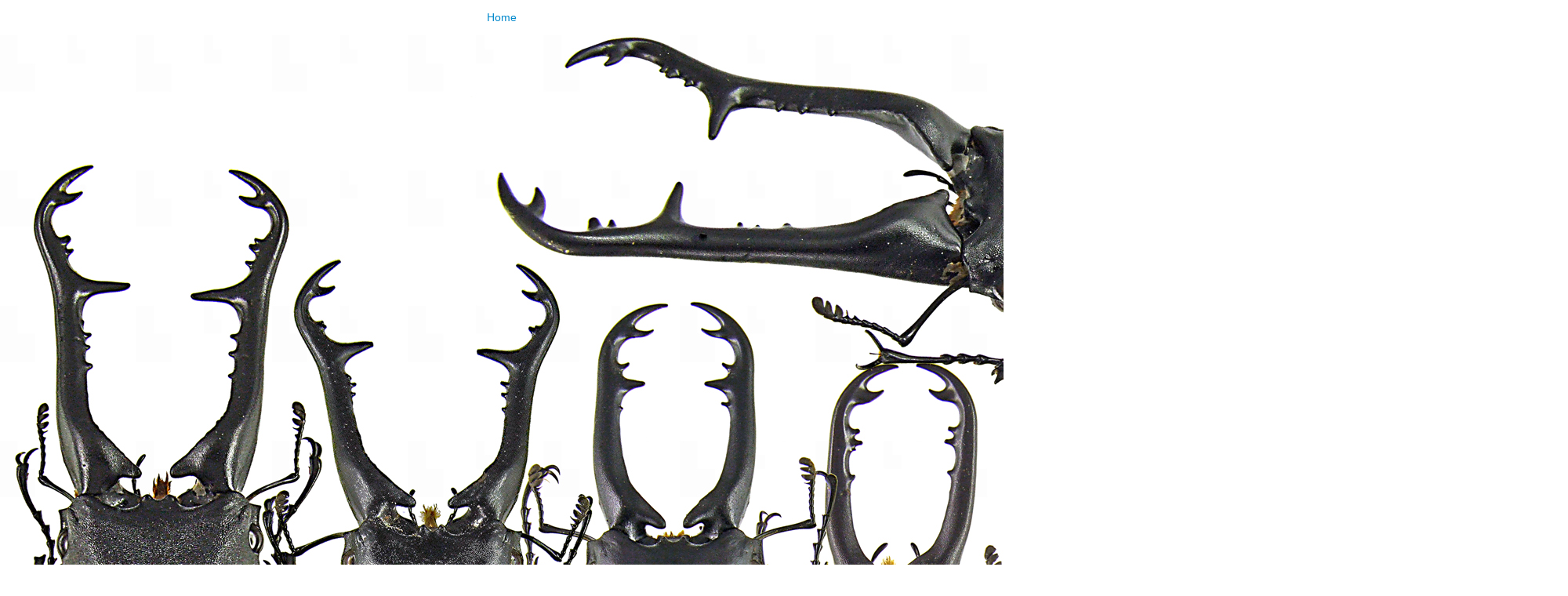

--- FILE ---
content_type: text/html;charset=utf-8
request_url: https://virtualcollections.naturalsciences.be/virtual-collections/entomology/coleoptera/lucanidae/lucaninae/prosopocoilus-giraffa-olivier-1842-4/prosopocoilus-giraffa-sstr.jpg/image_view_fullscreen
body_size: 650
content:
<!DOCTYPE html>
<html xmlns="http://www.w3.org/1999/xhtml" lang="en" xml:lang="en">

<head><meta http-equiv="Content-Type" content="text/html; charset=UTF-8" />

    

    <title>Prosopocoilus giraffa sstr.jpg</title>

    <style type="text/css" media="screen">
    body {
        background-color: white;
        color: black;
        font-family: Helvetica, Arial, sans-serif;
        font-size: 14px;
        padding:0;
        margin:0;
    }
    a {
        color: #08c;
        text-decoration: none;
        text-align:center;
    }
      a:hover {text-decoration:underline;}
      a span {
          display:block;
          line-height:1.5em;
          padding:12px;
      }

    img {
        border: 0;
        display:block;
        margin:0 auto;
    }

    </style>

</head>

<body>

<div id="content-core">
    

    <a href="https://virtualcollections.naturalsciences.be"><span>Home</span>
       <img src="https://virtualcollections.naturalsciences.be/virtual-collections/entomology/coleoptera/lucanidae/lucaninae/prosopocoilus-giraffa-olivier-1842-4/prosopocoilus-giraffa-sstr.jpg/@@images/image.jpeg" alt="Prosopocoilus giraffa sstr.jpg" title="Prosopocoilus giraffa sstr.jpg" height="1385" width="2000" />
    </a>
</div>

</body>
</html>